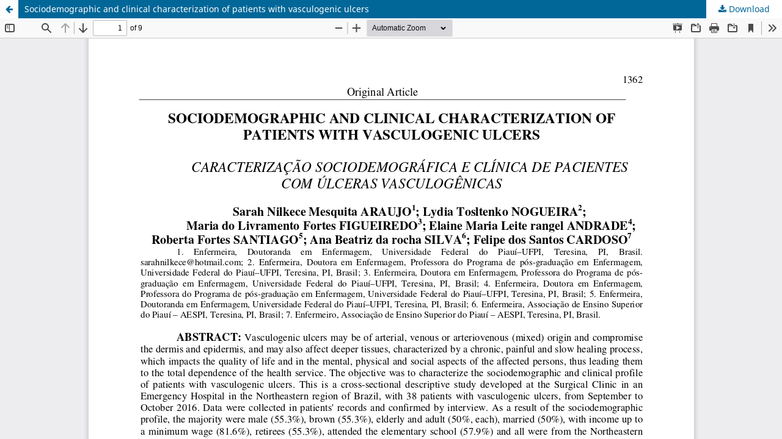

--- FILE ---
content_type: text/html; charset=utf-8
request_url: https://seer.ufu.br/index.php/biosciencejournal/article/view/37250/20841
body_size: 3830
content:
<!DOCTYPE html>
<html lang="en" xml:lang="en">
<head>
	<meta http-equiv="Content-Type" content="text/html; charset=utf-8" />
	<meta name="viewport" content="width=device-width, initial-scale=1.0">
	<title>View of Sociodemographic and clinical characterization of patients with vasculogenic ulcers </title>

	
<meta name="generator" content="Open Journal Systems 3.4.0.8">
<link rel="alternate" type="application/atom+xml" href="https://seer.ufu.br/index.php/biosciencejournal/gateway/plugin/WebFeedGatewayPlugin/atom">
<link rel="alternate" type="application/rdf+xml" href="https://seer.ufu.br/index.php/biosciencejournal/gateway/plugin/WebFeedGatewayPlugin/rss">
<link rel="alternate" type="application/rss+xml" href="https://seer.ufu.br/index.php/biosciencejournal/gateway/plugin/WebFeedGatewayPlugin/rss2">
	<link rel="stylesheet" href="https://seer.ufu.br/index.php/biosciencejournal/$$$call$$$/page/page/css?name=stylesheet" type="text/css" /><link rel="stylesheet" href="https://seer.ufu.br/index.php/biosciencejournal/$$$call$$$/page/page/css?name=font" type="text/css" /><link rel="stylesheet" href="https://seer.ufu.br/lib/pkp/styles/fontawesome/fontawesome.css?v=3.4.0.8" type="text/css" /><link rel="stylesheet" href="https://seer.ufu.br/plugins/generic/citations/css/citations.css?v=3.4.0.8" type="text/css" /><link rel="stylesheet" href="https://seer.ufu.br/plugins/generic/orcidProfile/css/orcidProfile.css?v=3.4.0.8" type="text/css" /><link rel="stylesheet" href="https://seer.ufu.br/public/site/styleSheet.css?v=3.4.0.8" type="text/css" />
	<script src="https://seer.ufu.br/lib/pkp/lib/vendor/components/jquery/jquery.min.js?v=3.4.0.8" type="text/javascript"></script><script src="https://seer.ufu.br/lib/pkp/lib/vendor/components/jqueryui/jquery-ui.min.js?v=3.4.0.8" type="text/javascript"></script><script src="https://seer.ufu.br/plugins/themes/default/js/lib/popper/popper.js?v=3.4.0.8" type="text/javascript"></script><script src="https://seer.ufu.br/plugins/themes/default/js/lib/bootstrap/util.js?v=3.4.0.8" type="text/javascript"></script><script src="https://seer.ufu.br/plugins/themes/default/js/lib/bootstrap/dropdown.js?v=3.4.0.8" type="text/javascript"></script><script src="https://seer.ufu.br/plugins/themes/default/js/main.js?v=3.4.0.8" type="text/javascript"></script>
</head>
<body class="pkp_page_article pkp_op_view">

		<header class="header_view">

		<a href="https://seer.ufu.br/index.php/biosciencejournal/article/view/37250" class="return">
			<span class="pkp_screen_reader">
									Return to Article Details
							</span>
		</a>

		<a href="https://seer.ufu.br/index.php/biosciencejournal/article/view/37250" class="title">
			Sociodemographic and clinical characterization of patients with vasculogenic ulcers 
		</a>

		<a href="https://seer.ufu.br/index.php/biosciencejournal/article/download/37250/20841/165197" class="download" download>
			<span class="label">
				Download
			</span>
			<span class="pkp_screen_reader">
				Download PDF
			</span>
		</a>

	</header>

	<script type="text/javascript">
		// Creating iframe's src in JS instead of Smarty so that EZProxy-using sites can find our domain in $pdfUrl and do their rewrites on it.
		$(document).ready(function() {
			var urlBase = "https://seer.ufu.br/plugins/generic/pdfJsViewer/pdf.js/web/viewer.html?file=";
			var pdfUrl = "https://seer.ufu.br/index.php/biosciencejournal/article/download/37250/20841/165197";
			$("#pdfCanvasContainer > iframe").attr("src", urlBase + encodeURIComponent(pdfUrl));
		});
	</script>

	<div id="pdfCanvasContainer" class="galley_view">
				<iframe src="" width="100%" height="100%" style="min-height: 500px;" title="PDF of Sociodemographic and clinical characterization of patients with vasculogenic ulcers " allowfullscreen webkitallowfullscreen></iframe>
	</div>
	
</body>
</html>
